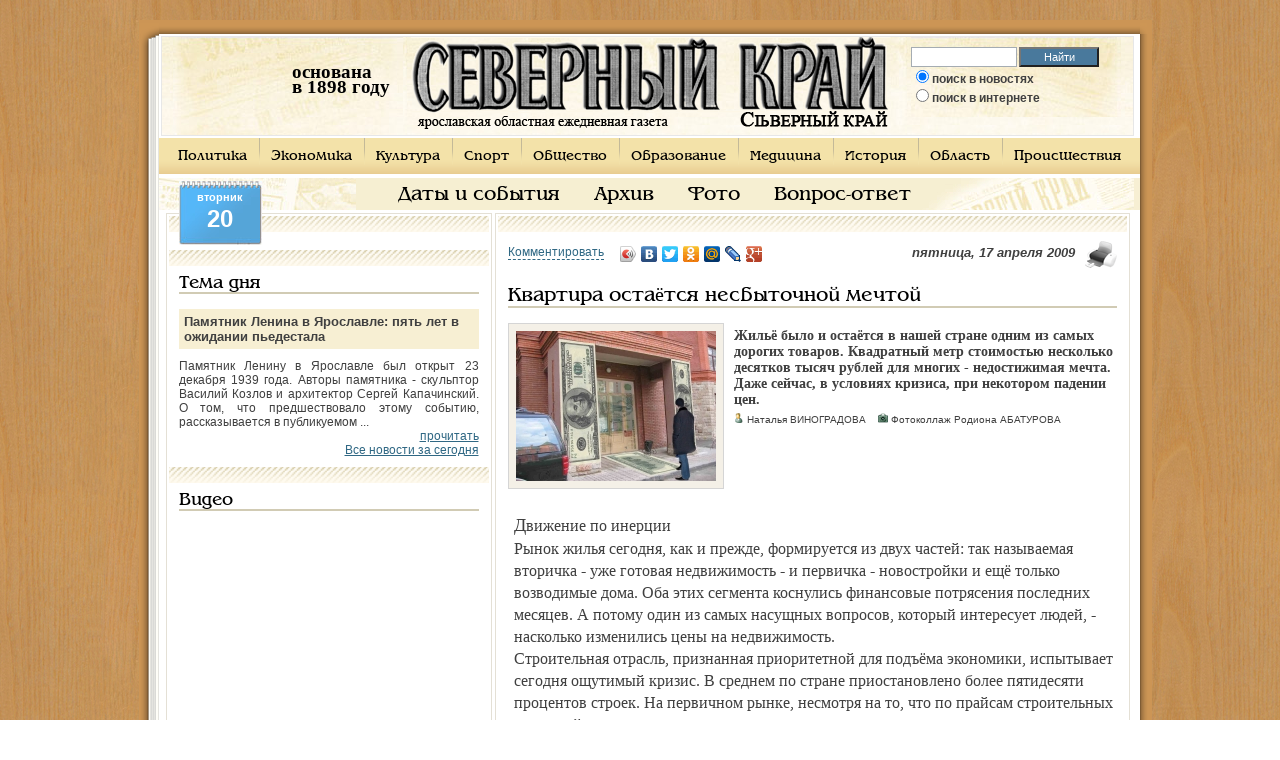

--- FILE ---
content_type: text/html; charset=utf-8
request_url: http://www.sevkray.ru/news/5/16377/
body_size: 13453
content:

<!DOCTYPE html PUBLIC "-//W3C//DTD XHTML 1.0 Transitional//EN" "http://www.w3.org/TR/xhtml1/DTD/xhtml1-transitional.dtd">
<html xmlns="http://www.w3.org/1999/xhtml">
    <head>
	<title>Квартира остаётся несбыточной мечтой</title>
	<meta http-equiv="Content-Type" content="text/html; charset=utf8" />
	<meta name="KeyWords" content="Квартира остаётся несбыточной мечтой" />
	<meta name="Description" content="Жильё было и остаётся в нашей стране одним из самых дорогих товаров" />
	<meta name="Author" content="Оптима-Сервис" />
	<meta name="Generator" content="SKY CMS" />
	<meta name="robots" content="all" />
	<meta property="og:title" content="Квартира остаётся несбыточной мечтой" />
	<meta property="og:description" content="Жильё было и остаётся в нашей стране одним из самых дорогих товаров" />
	<meta property="og:image" content="http://www.sevkray.ru/files/1/file615.jpg" />	<link rel="shortcut icon" href="/favicon.ico" />
	<link href="/css/style3.css?v3" rel="stylesheet" type="text/css" />
	<script type="text/javascript" src="/cssjs.php?type=javascript&files=jquery.js,lightbox.js,js.js,validatorsList.js,calendar.js,calendar-en.js,calendar-setup_stripped.js,jquery.scrollTo.js"></script>
	<!--[if IE]> <link href="/css/ie.css" rel="stylesheet" type="text/css"> <![endif]-->
	<script src="http://loginza.ru/js/widget.js" type="text/javascript"></script>
	<script type="text/javascript">
	var _gaq = _gaq || [];
	_gaq.push(['_setAccount', 'UA-30777339-1']);
	_gaq.push(['_trackPageview']);

	(function() {
		var ga = document.createElement('script'); ga.type = 'text/javascript'; ga.async = true;
		ga.src = ('https:' == document.location.protocol ? 'https://ssl' : 'http://www') + '.google-analytics.com/ga.js';
		var s = document.getElementsByTagName('script')[0]; s.parentNode.insertBefore(ga, s);
	})();
	</script>
    </head>
    <body id="sevkray">
	    <div id="contentHtml">
		<table width="1003" cellpadding="0" cellspacing="0" id="htmls">
		    <tr>
			<td class="shadow_top_lt"></td>
			<td class="shadow_top"></td>
			<td width="29" class="shadow_top_rt">&nbsp;&nbsp;&nbsp;&nbsp;</td>
		    </tr><tr valign="top">
    <td width="20px" class="shadow_left"><div></div></td>
    <td width="973">
	<table width="973" cellpadding="0" cellspacing="0" id="header">
	    <tr>
		<td>
		    <table cellpadding="0" cellspacing="0" align="center"><tr><td>
				
				<div class="flash">
				    <object classid="clsid:d27cdb6e-ae6d-11cf-96b8-444553540000" codebase="http://download.macromedia.com/pub/shockwave/cabs/flash/swflash.cab#version=9,0,0,0" width="99" height="93" align="middle">
					<param name="allowScriptAccess" value="sameDomain" />
					<param name="allowFullScreen" value="false" />
					<param name="movie" value="/img/clock.swf" /><param name="quality" value="best" /><param name="wmode" value="transparent" /><param name="bgcolor" value="#ffffff" /><embed src="/img/clock.swf" quality="best" wmode="transparent" bgcolor="#ffffff" width="99" height="93" name="countdown" align="middle" allowScriptAccess="sameDomain" allowFullScreen="false" type="application/x-shockwave-flash" pluginspage="http://www.macromedia.com/go/getflashplayer" />
				    </object>
				    <div class="data"><p><b>основана<br/>в 1898 году</p></div>
				</div>

				<div id="logo">
				    				    <a href="/"><img src="/img/logo.gif" alt="Северный Край" /></a>
				    				</div>

				<div id="search">
				    <form onsubmit="if($('#sWord').val()){if($('#s1').attr('checked'))document.location = '/search/go/'+$('#sWord').val()+'/';else document.location = 'http://www.google.ru/search?q='+$('#sWord').val();} else alert('Введите текст для поиска');return false;">
					<input type="text" name="search" class="sr" id="sWord" />
					<input type="button" value="Найти" class="button" onclick="if($('#sWord').val()){if($('#s1').attr('checked'))document.location = '/search/go/'+$('#sWord').val()+'/';else document.location = 'http://www.google.ru/search?q='+$('#sWord').val();} else alert('Введите текст для поиска');return false;" />
					<div class="rad">
					    <input id="s1" type="radio" name="where" value="site" checked="true" /><label for="s1">поиск в новостях</label><br />
					    <input id="s2" type="radio" name="where" value="google"  /><label for="s2">поиск в интернете</label>
					</div>
				    </form>
				</div>
				
			    </td></tr></table>
		</td>
	    </tr>
	</table><div id="mUp">
    <ul>
    	<li class="f"><a href="/news/1/">Политика</a></li>    		<li><a href="/news/2/">Экономика</a></li>    		<li><a href="/news/3/">Культура</a></li>    		<li><a href="/news/4/">Спорт</a></li>    		<li><a href="/news/5/">Общество</a></li>    		<li><a href="/news/7/">Образование</a></li>    		<li><a href="/news/8/">Медицина</a></li>    		<li><a href="/news/9/">История</a></li>    		<li><a href="/news/10/">Область</a></li>    		<li><a href="/news/11/">Происшествия</a></li>        </ul>
</div><div id="mDown">
    <ul>
    	<li><a href="/events/">Даты и события</a></li>
    	<li><a href="/archive/">Архив</a></li>
    	<li><a href="/news/photo/">Фото</a></li>
    	<li><a href="/callback/">Вопрос-ответ</a></li>
        </ul>
</div><div class="dayIndex">
    <span class="sp1">вторник</span>
    <span class="sp2">20</span>
</div>    <table width="973" cellpadding="0" cellspacing="3" id="content">
	<tr valign="top">
	    <td width="30%" id="left">
        <div id="direct">
		<div class="border" id="bblock"><br/>
	    		<!-- Яндекс.Директ -->
<div id="yandex_ad3"></div>
<script type="text/javascript">
(function(w, d, n, s, t) {
    w[n] = w[n] || [];
    w[n].push(function() {
        Ya.Direct.insertInto(61875, "yandex_ad3", {
            site_charset: "utf-8",
            ad_format: "direct",
            font_size: 1.1,
            type: "flat",
            border_type: "block",
            limit: 3,
            title_font_size: 3,
            site_bg_color: "F4F0E7",
            header_bg_color: "FEEAC7",
            bg_color: "FFFFFF",
            border_color: "FBE5C0",
            title_color: "306884",
            url_color: "306884",
            all_color: "306884",
            text_color: "000000",
            hover_color: "0066FF",
            favicon: true
        });
    });
    t = d.documentElement.firstChild;
    s = d.createElement("script");
    s.type = "text/javascript";
    s.src = "http://an.yandex.ru/system/context.js";
    s.setAttribute("async", "true");
    t.insertBefore(s, t.firstChild);
})(window, document, "yandex_context_callbacks");
</script>
			</div>
		<div id="newsday">
    <div class="border">
	<span class="h">Тема дня</span>
	<div class="title">Памятник Ленина в Ярославле: пять лет в ожидании пьедестала</div>
	<p>Памятник Ленину в Ярославле был открыт 23 декабря 1939 года. Авторы памятника - скульптор Василий Козлов и архитектор Сергей Капачинский. О том, что предшествовало этому событию, рассказывается в публикуемом ...</p>
	<p class="p1"><a href="/news/13/63016/">прочитать</a></p>
	<p class="p1"><a href='/news/'>Все новости за сегодня</a></p>
    </div>
</div>
	<div class="border">
		<span class="h">Видео</span>
		<iframe width="300" height="225" src="http://www.youtube.com/embed/Kdlj8SZw86g?rel=0" frameborder="0" allowfullscreen></iframe>
	</div>
	<div class="border">
	    <span class="h">Управление</span>
	    <div id="calendar-container"></div>
	</div>
    </div>
    <div class="poll">
    <div class="border">
	<span class="h">Вопрос дня</span>
	<div class="title">Как Вы считаете, две российские революции 1917 года - это </div>
	<form action="" method="post" id="pollOnIndex">
	    <ul>
				<li><input id="poll0" onchange="pollVote($(this))" name='answer' type='radio' value='0'/><label for="poll0">Величайшее событие ХХ века, принёсшее свободу и счастье народам России</label></li>
				<li><input id="poll1" onchange="pollVote($(this))" name='answer' type='radio' value='1'/><label for="poll1">Величайшее разочарование ХХ века, доказавшее невозможность построения справедливого государства</label></li>
				<li><input id="poll2" onchange="pollVote($(this))" name='answer' type='radio' value='2'/><label for="poll2">Величайшее преступление ХХ века, ставшее причиной гибели миллионов людей</label></li>
				<li><input id="poll3" onchange="pollVote($(this))" name='answer' type='radio' value='3'/><label for="poll3">Величайшее в ХХ веке предательство правящего класса</label></li>
				<li><input id="poll4" onchange="pollVote($(this))" name='answer' type='radio' value='4'/><label for="poll4">Величайшая в ХХ веке провокация иностранных спецслужб</label></li>
				<li><input id="poll5" onchange="pollVote($(this))" name='answer' type='radio' value='5'/><label for="poll5">Величайшая глупость ХХ века, поскольку участники революций не осознавали последствий ими совершённого</label></li>
				<li><input id="poll6" onchange="pollVote($(this))" name='answer' type='radio' value='6'/><label for="poll6">Всего лишь не удавшийся социальный эксперимент </label></li>
				<li><input id="poll7" onchange="pollVote($(this))" name='answer' type='radio' value='7'/><label for="poll7">Следствие преступной слабости государственной власти</label></li>
				<li><input id="poll8" onchange="pollVote($(this))" name='answer' type='radio' value='8'/><label for="poll8">Неудачное стечение обстоятельств, при котором события развивались спонтанно</label></li>
			    </ul>
	    <input type="hidden" id="pollAnswer" value="-1"/>
	</form>
	<div class="but">
		<input style="cursor: pointer;" type="button" value="Ответить" class="button" name="sub" onclick="pollSend(129)" />
		<input style="cursor: pointer;" type="button" value="Результаты" class="button" name="sub2" onclick="pollSend(129,1)" />
	    <a href="/poll/old/" class="a1">Архив</a>
	</div>
    </div>
</div>    <div id="photo">
    <div class="border">
	<span class="h">Фото дня</span>
	<a href="/files/1/600/24023.jpg" rel="imb"><img src="/files/1/200/24023.jpg" alt="DSCN5136 (2).jpg" /></a><br />
	<p></p>
	<a href="/news/photo/">Все фотографии</a>
    </div>
</div>
        <div class="border" style="text-align: center;"><br/>
        	<a href="/banner/click/1200/" class="baner"><img src="/files/1/300/24107.jpg" /></a>
    <div style="clear: both;"></div><br/>
        	<a href="/banner/click/800/" class="baner"><img src="/files/1/300/24093.jpg" /></a>
    <div style="clear: both;"></div><br/>
        	<a href="/banner/click/427/" class="baner"><img src="/files/1/300/24122.jpg" /></a>
    <div style="clear: both;"></div><br/>
        	<a href="/banner/click/314/" class="baner"><img src="/files/1/300/24124.jpg" /></a>
    <div style="clear: both;"></div><br/>
    </div>
    <div class="border" style="text-align: center">
    <span class="h" style="text-align: left;">Люди <a href="/search/" style="font-size: 18px;">ищут</a></span>
    	<!--the_keys_cloud-->
		
</div>	<div style="text-align: center"><script async="async" src="https://w.uptolike.com/widgets/v1/zp.js?pid=tl9d01dbf4e2f302f58dd22fcd5168a4177472cba9" type="text/javascript"></script></div></td>	    <td id="center" width="70%">
	    <div id="newspage">
	    <div class="border" style="min-width: 600px">
	<br/>
	<noindex><a rel="nofollow" style="float: right;margin-left: 10px;" href="/news/5/16377/print/" target="_blank"><img src="/img/print.gif" alt="на печать" /></a></noindex>
	<script type="text/javascript" src="//yandex.st/share/share.js" charset="utf-8"></script>
	<p style="float: left; font-size: 14px;"><a href="#comments" class="anc">Комментировать</a></p>	<div style="float: left; padding-left: 10px;" class="yashare-auto-init" data-yashareType="icon" data-yashareQuickServices="vkontakte,facebook,twitter,odnoklassniki,moimir,lj,gplus"></div>
	<p class="date">пятница, 17 апреля 2009</p>
	<h1>Квартира остаётся несбыточной мечтой</h1>
	<!-- 468*60 Advertur.ru start -->
	<script type="text/javascript" src="//ddnk.advertur.ru/v1/code.js?id=65991"></script>
	<!-- 468*60 Advertur.ru end -->
	<div style="clear: both;"></div>
			<div class="photo">
	    <div id="presp">
		<a rel="imagebox" href="/files/1/file615_b.jpg">
		<img src="/files/1/file615.jpg" alt="Квартира остаётся несбыточной мечтой" width="200px" /></a>
			    </div>
	    	</div>
	        <div class="brief">
	    	    <p><p>Жильё было и остаётся в нашей стране одним из самых дорогих товаров. Квадратный метр стоимостью несколько десятков тысяч рублей для многих - недостижимая мечта. Даже сейчас, в условиях кризиса, при некотором падении цен.</p></p>
	</div>
        <p class="athr">
		<img title="автор" alt="автор" src="/img/author.gif" /> Наталья ВИНОГРАДОВА		&nbsp;&nbsp;&nbsp;<img title="фотограф" alt="фотограф" src="/img/cam.gif" /> Фотоколлаж Родиона АБАТУРОВА				</p>
	<p style="clear: both">&nbsp;</p>
	<div class="newsContent" id="hypercontext">
	    	    <index><!--htracer_context_links--><p>Движение по инерции<br />Рынок жилья сегодня, как и прежде, формируется из двух частей: так называемая вторичка - уже готовая недвижимость - и первичка - новостройки и ещё только возводимые дома. Оба этих сегмента коснулись финансовые потрясения последних месяцев. А потому один из самых насущных вопросов, который интересует людей, - насколько изменились цены на недвижимость.<br />Строительная отрасль, признанная приоритетной для подъёма экономики, испытывает сегодня ощутимый кризис. В среднем по стране приостановлено более пятидесяти процентов строек. На первичном рынке, несмотря на то, что по прайсам строительных компаний видимого изменения цен не произошло, на практике оно довольно значительное. Реальное снижение декларируют единицы, остальные уменьшают ценовой уровень за счёт индивидуальных скидок, бонусов и прочего. Так или иначе, цены снизились от десяти до тридцати процентов. <br />Стоимость квадратного метра неуклонно продолжает падать. Ряд аналитиков связывают это с изменением цен на нефть. Но неменьшее влияние оказали сокращение в целом по стране объёмов кредитования и снижение числа покупателей, у которых есть свободные деньги. <br />В достаточно непростой ситуации оказались строительные компании. Практически лишившись основных источников финансирования, таких как продажи и кредитование, многие из них начали сокращение персонала и &laquo;замораживание&raquo; проектов, чтобы снизить текущие издержки и проектные расходы. При этом официально, в частности в нашем регионе, о &laquo;замораживании&raquo; ещё никакая компания не объявляла. Оно и понятно, банкротство хотя бы одной из подобных фирм может полностью подорвать доверие покупателя к застройщикам, а в дальнейшем спровоцировать попытки возврата частными инвесторами вложенных средств.</p>
<p>Кризис в головах</p>
<p>Массовое строительство, активно развернувшееся пару лет назад в нашем регионе, и особенно в Ярославле, в последнее время ощутимо притормозилось. <br /> - Как минимум в пять раз с начала экономической встряски упали продажи в новостройках. Даже если есть деньги, люди боятся их отдавать. Многие компании с конца прошлого года приостановили строительство, причём это отмечается как в центре, так и в спальных районах города, - рассказывает начальник отдела маркетинга ООО &laquo;Строитель плюс&raquo; Наталья Гаврилова. - Сегодня выигрывает тот, кто не бросает объекты и продолжает строить. Главный вопрос - в нехватке денег. Если у компании есть накопленные резервы кредитов, работа продолжается. Не лучшим образом на ситуацию влияют изменения в ипотечном кредитовании. Если раньше банки кредитовали на начальном этапе строительства, то сейчас предпочитают перестраховываться и дают ипотеку при условии готовности жилья на 70 - 80 процентов. Кроме того, в условиях экономической нестабильности люди боятся доверять застройщикам. <br />По словам Натальи Викторовны, самый сложный период на первичном рынке приходился на конец прошлого года и первые два месяца нынешнего. Сейчас отмечается некоторое оживление. <br />Что касается цен, резкого их падения, как прогнозировалось, не было и вряд ли стоит ожидать. Ещё совсем недавно стоимость квадратного метра в новостройках росла высокими темпами и уже приблизилась к потолку платежеспособности потенциальных покупателей. Но сейчас ситуация меняется.<br />Некоторые застройщики, не имеющие финансовых резервов, вынужденно уменьшают стоимость квадратного метра. Есть фирмы, предлагающие дополнительные бонусы, к примеру, чем больше заплатил, тем больше скидки. Зависит цена будущего жилья и от того, когда планируется сдача дома. Чем дальше &laquo;час икс&raquo;, тем цена на метры для дольщиков меньше. В целом ситуация на ценовом рынке в Ярославле стабильная. В центре - Ленинском и Кировском районах - стоимость квадратного метра в новостройках, составлявшая от 80 до 110 тысяч рублей, снизилась до 70 - 90 тысяч. В спальных районах цены сейчас варьируются от 45 до 60 тысяч рублей.</p>
<p>Рынок<br />для покупателя</p>
<p>На вторичном рынке ситуация сегодня не менее интересная. Цены здесь с трудом поддаются анализу и фактически регулируются лишь ощущениями владельцев квартир и необходимостью срочной продажи. Жительница Ярославля Ирина Г. решила продать свою квартиру. Всего полгода назад её однушка на Суздалке легко &laquo;ушла&raquo; бы за миллион семьсот. <br />Обратившись к знакомым риэлторам, она узнала, что выставить жильё по такой цене она может без проблем. Только вот покупателя найти будет не так-то просто. Есть шанс реализовать квартиру без хлопот, но лишь при условии скидки - в пределах тридцати процентов от первоначальной стоимости. <br />На вторичном рынке сейчас сохраняется тенденция, когда объект покупателями выбирается особенно придирчиво. Что касается продавцов, те, кто верит в светлое будущее и не слишком нуждается в срочных деньгах, держат цены на том уровне, что и в середине прошлого года. Те, кто уже почувствовал последствия кризиса, готовы уступать и делать скидки.<br />Впервые за многие годы предложение значительно превышает спрос. Достаточно долго существовал рынок продавца, где тот диктовал свои правила. Сейчас ситуация кардинально меняется, рынок недвижимости становится на сторону покупателя и одновременно переживает период отложенного спроса. Проще говоря, покупатели думают, что завтра будет дешевле, и предпочитают придержать свои деньги до лучших времён. Именно этот момент и влияет на цены. <br />Согласно данным социологов, число россиян, ожидающих падения цен на недвижимость, с конца прошлого года росло ежемесячно. Причём чем больше населённый пункт, тем больше его жители верили в снижение. Неплохо подпитывали эти представления и муссировавшиеся с прош&shy;лого года слухи о непременном обвале цен на недвижимость. По признанию риэлторов, работающих в Ярославле, такого не произошло.<br />- С началом кризиса в конце прошлого года мы отмечали так называемое свёртывание самого рынка. Объём сделок купли-продажи сократился, люди заняли выжидательную позицию. Но это не только кризисные последст&shy;вия, к Новому году традиционно на риэлтерской &laquo;ниве&raquo; происходит спад. Единственное изменение - в связи со снижением покупательского спроса риэлтерских агентств становится всё меньше. В Ярославле из более двухсот пятидесяти функционировавших подобных контор сейчас работают не больше сотни, - рассказывает исполнительный директор некоммерческого учреждения по информационно-правовому обеспечению граждан &laquo;Яринформбюро&raquo; Сергей Бобореко. - В ближайшей перспективе застой на рынке недвижимости ещё будет продолжаться, но на особое крушение цен рассчитывать не стоит. Логика у народа железная - у нас ничего никогда не дешевело. Сейчас отмечен ценовой спад на 10 - 15 процентов, но такие моменты бывали и не только в кризис. Стандартный рыночный ход - торг в таких пределах не говорит о тенденции к снижению. Средняя стоимость квадратного метра жилья в Ярославле остаётся равной 50 тысячам рублей, и это выше, чем в соседних промышленных центрах - Владимире, Вологде, Костроме.<br />К примеру, в Иванове он составляет 30 тысяч рублей. Связано это с тем, что доходы у населения нашей области выше. Кроме того, приближённость к Москве и наличие на ярославском рынке московских денег неоправданно повышает цены на недвижимость.<br /> По мнению Сергея Александровича, реальное снижение стоимости жилья возможно сейчас лишь в том случае, если продавец нуждается в деньгах и готов делать скидку. <br />Что же делать потенциальным соискателям квартир на вторичном рынке, стоит ли совершать покупку или ждать, пока ситуация стабилизируется? Каждый волен решать это сам. Эксперты в сфере недвижимости считают, что сегодня вторичный рынок интересен с точки зрения долгосрочных инвестиций. Если есть сред&shy;ства, безусловно, стоит приобретать недвижимость, поскольку в период кризиса можно купить жильё по наиболее выгодным условиям. Даже если цены временно немного упали, это не значит, что они долго продержатся на низком уровне. А через год-два можно будет рассчитывать, что капитал, вложенный в недвижимость, обязательно увеличится.<br />Некоторые застройщики, не имеющие финансовых резервов, вынужденно уменьшают стоимость квадратного метра. Есть фирмы, предлагающие дополнительные бонусы, к примеру, чем больше заплатил, тем больше скидки. Зависит цена будущего жилья и от того, когда планируется сдача дома. Чем дальше &laquo;час икс&raquo;, тем цена на метры для дольщиков меньше.</p>
<p>&nbsp;</p></p><!--/htracer_context_links--></index>
	</div>
				<div style="clear: both;"></div>
		<span class="h"><span>Читайте также</span></span>
		<ul class="readRelated">
						<li><span class="date">22.11.2011</span> <a href="/news/2/58227/">У потребительского рынка – социальный вектор </a>По насыщенности торговыми площадями Ярославль входит сегодня в первую пятёрку российских городов, уступая только Москве, Санкт-Петербургу и Казани. А какие</li>
						<li><span class="date">07.10.2011</span> <a href="/news/5/57761/">Будем со «вторым хлебом» </a>Агропредприятия Ярославской области завершают заготовку картофеля. К&nbsp;6 октября &laquo;второй хлеб&raquo; убран с 2,5 тысячи гектаров, что составляет</li>
						<li><span class="date">21.07.2011</span> <a href="/news/5/56915/">Налетай, налетай, гонобобель покупай </a>Лето перевалило за середину, пришло время собирать урожай. И на ярославских рынках уже появились первые дары сада, огорода и леса. Где, что
и почём, узнавала</li>
						<li><span class="date">14.03.2011</span> <a href="/news/2/55243/">Пришла весна и разморозила… цены? </a>На центральном рынке Ярославля под ногами расползается снежное месиво, с крыш торговых ларьков и павильонов весело падает капель. Но на лицах покупателей,</li>
						<li><span class="date">12.03.2011</span> <a href="/news/2/55631/">Пришла весна и разморозила… цены? </a>На центральном рынке Ярославля под ногами расползается снежное месиво, с крыш торговых ларьков и павильонов весело падает капель. Но на лицах покупателей,</li>
						<li><span class="date">03.06.2010</span> <a href="/news/2/20169/">ОАО «ЯСК» экономит деньги своих потребителей </a>
Ярославская сбытовая компания подвела итоги работы за четыре месяца этого года на оптовом рынке электроэнергии и мощности (ОРЭМ). Всего за период с января</li>
					</ul>
			    <div id="anc_comments" style="clear: both"></div>
	    	    <div>
	    <!-- Яндекс.Директ -->
	    <div id="yandex_ad2"></div>
	    <script type="text/javascript">
	    (function(w, d, n, s, t) {
		w[n] = w[n] || [];
		w[n].push(function() {
		    Ya.Direct.insertInto(61875, "yandex_ad2", {
			site_charset: "utf-8",
			ad_format: "direct",
			font_size: 1.1,
			type: "horizontal",
			border_type: "block",
			limit: 3,
			title_font_size: 2,
			site_bg_color: "F4F0E7",
			header_bg_color: "FEEAC7",
			bg_color: "F7EFD3",
			border_color: "FBE5C0",
			title_color: "306884",
			url_color: "306884",
			all_color: "306884",
			text_color: "000000",
			hover_color: "0066FF",
			favicon: true
		    });
		});
		t = d.documentElement.firstChild;
		s = d.createElement("script");
		s.type = "text/javascript";
		s.src = "http://an.yandex.ru/system/context.js";
		s.setAttribute("async", "true");
		t.insertBefore(s, t.firstChild);
	    })(window, document, "yandex_context_callbacks");
	    </script></div>
	    	
	<div style="clear: both"></div>
		<a name="comments"></a>
	<span class="h"><span>Комментарии</span></span>
	<div style="clear: both;"></div>
	<div class="comments">
		</div>
	<a name="add"></a>
	<div class="commentBox">
	    <a name="commentsAdd"></a>
	    <p>
		<a onclick="$('#updatesFormDiv').css('display','none');$('#commentFormDiv').css('display','block');$('#writeComment').attr('class','hardLink');$('#signForUpdates').attr('class','anc');return false;" id="writeComment" href="" class="hardLink">Написать комментарий</a>
    		<a onclick="$('#commentFormDiv').css('display','none');$('#updatesFormDiv').css('display','block');$('#signForUpdates').attr('class','hardLink');$('#writeComment').attr('class','anc');return false;" id="signForUpdates" href="" class="anc" style="margin-left: 10px;">Подписаться на обновления</a>
	    </p>
	    <p>&nbsp;</p>

	    <div id="commentFormDiv">
				<noindex><a rel="nofollow" title="Вход через почту или социальные сети" href="http://loginza.ru/api/widget?token_url=http%3A%2F%2Fwww.sevkray.ru%2Freader%2Flogin%2F%3FretPath%3D%2Fnews%2F5%2F16377%2F%23comments&lang=ru&providers_set=yandex,mailru,twitter,vkontakte,facebook,odnoklassniki,google,rambler,openid"><img src="http://loginza.ru/img/sign_in_button_gray.gif" alt="Войти через loginza" style="vertical-align:middle;" /></a></noindex>
		или введите имя:
		<input value="" type="text" name="author" id="cmAuthor" value=""/>
		<p>&nbsp;</p>
		<label for="cmText">Сообщение:</label>
				<p style="display: none" id="answerTo"></p><input id="answerToId" type="hidden" value="" />
		<textarea rows="4" name="text" id="cmText"></textarea>
		<input type="button" value="отправить" onclick="return sendComment($('#cmAuthor'),$('#cmText'),'news','16377',$(this),$('#answerToId'));" />
		<span id="actionTxt" style="display: none;"></span>
	    </div>
	    
	    <div id="updatesFormDiv" style="display: none;">
		<strong>Заинтересовались дискуссией?</strong>
		<p>Впишите в поле ниже свой адрес электронной почты, чтобы получать сообщение о добавлении новых комментариев.</p><br/>
		<label for="cmAuthor">Email:</label>
		<input value="" type="text" name="email" id="cmEmail"/><p>&nbsp;</p>
		<input type="button" value="подписаться" onclick="return sendEmailForUpdates($('#cmEmail'),'news','16377',$(this));" />
	    </div>
	</div>
			<div style="clear: both;"></div>
	<span class="h"><span>В этой рубрике сегодня читают</span></span>
	<ul class="readMore">
	    	    <li><a href="/news/5/1499/">Губернатор трижды окунулся в иордань. С головой</a>В ночь на 19 января во всех православных храмах прошли праздничные службы.</li>
	    	    <li><a href="/news/5/5775/">Мамы разные важны</a>«В дежурную часть Рыбинского УВД поступил анонимный звонок, что в подъезде дома № 77 на улице Радищева </li>
	    	    <li><a href="/news/5/21321/">Дарья любит честность, Лермонтова и осень </a>Приём в честь победителей и призёров Дельфийских игр&nbsp;России-2010 и их наставников прошёл в департаменте </li>
	    	</ul>
	    </div>
</div>	    </td>
	</tr>
	<tr>
	    <td colspan="3">
    <table cellpadding="0" cellspacing="0" width="100%" id="footer">
	<tr valign="top">
	    <td width="40%">
    <div id="bank">
	<div class="title">Курс ЦБ РФ на <b class="b1">20.01.2026</b></div>
	<ul>
	    <li style="float:right; margin: 0px 30px 10px 0px;font-size:10px">
		При цитировании материалов в сети Интернет,<br/> гиперссылка на www.sevkray.ru обязательна.<br/> Ссылка не должна быть закрыта к индексации<br/> поисковыми машинами.
	    </li>
	    <li><b>EUR</b>  <b class="b1">90,1611</b></li>
	    <li><b>USD</b>  <b class="b1">77,7586</b></li>
	    <li><b>EUR/USD</b>  <b class="b1">1.17</b></li>
	</ul>
    </div>
</td>	    <td>
		<div id="count">
		    <div class="title"><b>Наши позиции</b></div>
		    <table><tr><td><noindex>
				<!--LiveInternet counter--><script type="text/javascript"><!--
				    document.write("<a href='http://www.liveinternet.ru/click' "+
					"target=_blank><img src='//counter.yadro.ru/hit?t16.3;r"+
					escape(document.referrer)+((typeof(screen)=="undefined")?"":
					";s"+screen.width+"*"+screen.height+"*"+(screen.colorDepth?
					screen.colorDepth:screen.pixelDepth))+";u"+escape(document.URL)+
					";h"+escape(document.title.substring(0,80))+";"+Math.random()+
					"' alt='' title='LiveInternet: показано число просмотров за 24"+
					" часа, посетителей за 24 часа и за сегодня' "+
					"border='0' width='88' height='31'><\/a>")
				    //--></script><!--/LiveInternet-->
				    <!-- begin of Top100 code -->

		    </noindex>
		    </td><td>Качественное <a href="#" onclick="document.location = 'http://www.os76.ru/';">создание и продвижение сайтов по Ярославлю </a> и другим городам.</td></tr></table>
		</div>
	    </td>
	    <td width="20%" class="td1">
		<div id="partner">
		    <div class="title"><b>На правах рекламы</b></div>
		    <script type="text/javascript">
<!--
var _acic={dataProvider:10};(function(){var e=document.createElement("script");e.type="text/javascript";e.async=true;e.src="https://www.acint.net/aci.js";var t=document.getElementsByTagName("script")[0];t.parentNode.insertBefore(e,t)})()
//-->
</script>		</div>
	    </td>
	</tr>
    </table>
</td>	</tr>
    </table>
</td>
<td width="10px" class="shadow_right"></td>
</tr>
<tr bgcolor="#CA9454">
    <td class="shadow_bottom_lt"></td>
    <td class="shadow_bottom"></td>
    <td class="shadow_bottom_rt"></td>
</tr>
</table>
</div>
<script>
    function dateChanged(calendar) {
	if (calendar.dateClicked) {
	    var y = calendar.date.getFullYear()+"";
	    var m = calendar.date.getMonth()+1+"";
	    var d = calendar.date.getDate()+"";

	    if (d.length == 1) d = "0"+d;
	    if (m.length == 1) m = "0"+m;


	    window.location = "/archive/"+d+m+y+"/";
	}
    };
    
        var dateArray = new Array();
    dateArray["m"] = 01;
    dateArray["d"] = 20;
    dateArray["y"] = 2026;
    Calendar.setup({flat : "calendar-container",ifFormat : "%d.%m.%Y",weekNumbers : false,flatCallback : dateChanged,date : dateArray["m"]+"/"+dateArray["d"]+"/"+dateArray["y"] });	
    </script>
<!-- Yandex.Metrika counter -->
<div style="display:none;"><script type="text/javascript">
(function(w, c) {
    (w[c] = w[c] || []).push(function() {
        try {
            w.yaCounter4492630 = new Ya.Metrika(4492630);
             yaCounter4492630.clickmap(true);
             yaCounter4492630.trackLinks(true);

        } catch(e) { }
    });
})(window, 'yandex_metrika_callbacks');
</script></div>
<script src="//mc.yandex.ru/metrika/watch.js" type="text/javascript" defer="defer"></script>
<noscript><div style="position:absolute"><img src="//mc.yandex.ru/watch/4492630" alt="" /></div></noscript>
<!-- /Yandex.Metrika counter -->
<script async="async" src="https://w.uptolike.com/widgets/v1/zp.js?pid=43266"></script>
</body>
</html>

--- FILE ---
content_type: text/css
request_url: http://www.sevkray.ru/css/style3.css?v3
body_size: 4752
content:
* html body{width:expression(document.getElementsByTagName('HTML')[0].clientWidth<=1003?"1003px":"100%")}
:focus{outline:none;}
@font-face{font-family:'BangkokCyrRegular';src:url('fnt/bangkokcyr-webfont.eot');src:local('BangkokCyr'), url('fnt/bangkokcyr-webfont.woff') format('woff'), url('fnt/bangkokcyr-webfont.ttf') format('truetype'), url('fnt/bangkokcyr-webfont.svg#webfontY96t4Pne') format('svg');font-weight:normal;font-style:normal;}
#menu td a{font-family:"BangkokCyrRegular", serif, arial, helvetica;}
body{margin:0;padding:0;font-size:12px;font-family:Tahoma, Arial, Helvetica, sans-serif;text-align:center;background:url(/img/body_bg.jpg) top left repeat;color:#404040;}
.hide{display:none;}
img{border:0;}
form{margin:0;}
a{font-size:12px;text-decoration:underline;color:#306884;}
a:hover, a:active{text-decoration:none;}
p{margin-top:10px;}
h1, h3{margin:15px 0;width:100%;padding:0;font-size:18px;color:#000;float:left;border-bottom:2px solid #D1CBB4;font-family:"BangkokCyrRegular",serif,arial,helvetica;font-weight:normal;}
#contentHtml{width:1003px;margin:0 auto;text-align:left;}
#htmls{margin:20px 0;background:#fff;}
#header{margin:2px;height:98px;background:url(/img/header_bg.jpg) top left repeat-x;border:1px solid #e7e7e7;}
#content{margin:4px;}
#left, #right, #center{border:1px solid #E4E0D5;}
td#left, td#right, td#center{padding:2px;}
#footer{background:url(/img/footer_bg.gif) top left repeat-x;}
.shadow_top{width:1003px;height:10px;background:#CC9555 url(/img/shadow_top.gif) bottom left repeat-x;}
.shadow_top_lt{height:11px;background:#CC9555 url(/img/shadow_top_lt.gif) bottom right no-repeat;}
.shadow_top_rt{width:29px;height:11px;background:#CC9555 url(/img/shadow_top_rt.gif) bottom left no-repeat;}
.shadow_left{width:20px;background:url(/img/shadow_left.gif) top right repeat-y;}
.shadow_left div{width:20px;height:12px;background:url(/img/lt.gif) top right no-repeat;}
.shadow_right{width:10px;background:#CC9555 url(/img/shadow_right.gif) top left repeat-y;}
.shadow_bottom{height:10px;background:#CA9454 url(/img/shadow_bottom.gif) top left repeat-x;}
.shadow_bottom_lt{width:21px;height:15px;background:#CA9454 url(/img/shadow_bottom_lt.gif) top left no-repeat;}
.shadow_bottom_rt{width:18px;height:12px;background:#CA9454 url(/img/shadow_bottom_rt.gif) top left no-repeat;}
.flash{width:238px;height:98px;background:url(/img/flash_bg.jpg) top left no-repeat;float:left;}
.flash img{padding:5px 0 0 20px;}
object{float:left;}
.data{width:100px;height:98px;float:left;}
.data p{width:110px;height:48px;margin:27px 0 0 20px;font-family:Calibri, Georgia,"Times New Roman", Times, serif;font-size:19px;line-height:15px;}
.data b{color:#000;}
#logo{width:500px;height:98px;float:left;}
#search{padding-top:10px;width:210px;height:70px;background:url(/img/search_bg.jpg) top right no-repeat;float:left;}
#search input.sr{width:100px;height:16px;border:1px solid #a5acb2;font-style:italic;color:#7e7e7e;float:left;}
#search input.button, input.search{margin-left:2px;width:80px;height:20px;background:#49799c;font-size:11px;color:#fff;padding-bottom:2px;}
input.search{height:25px;margin-left:0;font-size:12px;}
#search .rad span{font-size:10px;text-transform:uppercase;color:#6e6a64;}
div#mUp, div#mDown{float:left;width:100%;overflow:hidden;position:relative;}
#mUp ul, #mDown ul{margin:0;padding:0;float:left;position:relative;left:50%;}
#mUp ul li, #mDown ul li{float:left;list-style:none;position:relative;right:50%;}
#mUp ul li a, #mDown ul li a{display:block;padding:12px;text-decoration:none;font-family:"BangkokCyrRegular",serif,arial,helvetica;color:#000;text-decoration:none;}
#mUp ul li a{padding-bottom:11px;padding-top:12px;}
#mUp{background:#F3E2A9 url(/img/menu_bg.gif) bottom left repeat-x;border-bottom:4px solid #fff;}
#mUp ul li{background:url("/img/li.gif") no-repeat scroll left top transparent;}
#mUp ul li.active{background:url(/img/menu_active.gif) top center repeat-x;}
#mUp ul li.f{background:none;}
#mUp ul li a{font-size:14px;}
#mDown ul li a{font-size:20px;padding-bottom:6px;padding-top:8px;}
#mUp ul li a:hover, #mDown ul li a:hover{text-decoration:underline;color:#1F4863;}
#mDown{background:url("/img/submenu_bg.gif") no-repeat scroll left top #F7EFD3;}
#mDown ul li{padding-left:10px;}
#mDown ul li.f{background:none;}
#submenu tr td span a{font-size:20px;}
#menu td.active{background:url(/img/menu_active.gif) top center repeat-x;}
#menu td span a:hover{text-decoration:underline;}
#submenu{background:#f7efd3 url(/img/submenu_bg_lt.jpg) top left no-repeat;}
#submenu td.td2{background:url(/img/submenu_bg_rt.jpg) top right no-repeat;}
#submenu td.td2 ul{list-style:none;padding-bottom:10px;margin:0;text-align:center;}
#submenu td.td2 ul li{display:inline;}
#submenu td.td2 ul li a{font-size:19px;text-align:center;border-right:1px solid #C5BFAD;padding:0;}
#newsday .title{clear:both;padding:5px;margin:0 0 5px 0;font-size:13px;font-weight:bold;background:#F7EFD3;color:#404040;}
div.title a{border-bottom:1px dashed #306884;text-decoration:none;}
div.title a.real{border-bottom:none;text-decoration:underline;}
a.anc{border-bottom:1px dashed #306884;text-decoration:none;}
div.title a.act{border-bottom:none;color:#404040;cursor:default;}
#newsday p{margin:10px 0 0 0;padding:0;text-align:justify;}
#newsday p.p1{margin:0;text-align:right;}
#news .title{clear:both;padding:2px;margin:0;font-size:13px;font-weight:bold;background:#F7EFD3;color:#404040;margin-bottom:10px;}
#news p{margin:0 0 5px 0;padding:0;}
#news span.date{font-size:9px;margin:0 0 0 5px;text-align:right;float:right;font-weight:normal;}
#news span.date a img{vertical-align:middle;}
#news span.date a{font-size:10px;text-decoration:none;border:none;}
#news p.date a{font-size:10px;text-decoration:none;}
#news p.p1{text-align:justify;}
#news p.p2{margin:5px 0 10px 0;text-align:right;}
#news a.a1{text-align:right;}
#news .inf{width:160px;float:left;}
#newspage {float:left;}
#newspage .border{padding:10px;float:left;}
#newspage .border h1{width: 100%; font-size: 20px;}
#newspage p.date{font-size:13px;font-style:italic;font-weight:bold;float:right;}
#newspage p{margin:5px 0 0 0;}
#newspage .photo{padding:7px;margin:0 10px 5px 0;font-size:11px;text-align:center;border:1px solid #d5d5d5;background:#f4f0e7;color:#6e6e6e;float:left;}
#newspage .photo p{margin:5px 0 0 0;}
#newspage .photo a{font-size:11px;color:#6e6e6e;}
#newspage .brief, #newspage .brief p{font-family: Calibri, Georgia,Times,"Times New Roman";font-size: 14px;line-height: 1.2;font-weight:bold;clear: right;}
#photo .border{text-align:center;}
#photo .border span.h{text-align:left;}
#photo a.a1{font-size:11px;color:#6F6F6F;}
#photo p{font-weight:bold;color:#404040;}
#SearchPage a span{font-weight:bold;color:#CC0033;}
.poll .border{padding:10px 15px;}
.poll .title{margin-bottom:10px;}
.poll .but{margin-top:10px;border-top:1px solid #dfdedd;background:#FFF9DB;}
.poll input{margin:5px 5px 0 0;}
.poll input.button, .poll .but a{border:none;border-right:1px solid #DFDEDD;font-weight:bold;background:none;color:#404040;}
.poll .but a{display:inline;padding:0;text-decoration:none;}
.poll .but a.a1{font-style:italic;font-weight:normal;}
.poll ul{margin:10px 0 0 0;padding:0;}
.poll li{clear:both;list-style:none;}
.poll .progress{
    color: #FFFFFF;
    font-size: 12px;
    height: 20px;
    margin: 5px 0;
    min-width: 1%;
    text-align: right;
    vertical-align: bottom;
    padding: 5px 2px 0 0;
}
.poll label{}
.poll .border .title a.act {
    font-weight: bold;
}
.dayIndex{width:83px;height:54px;text-align:center;background:url(/img/date.jpg) top left no-repeat;position:absolute;margin:43px 0 0 20px;padding-top:10px;}
.dayIndex span{display:block;font-weight:bold;color:#fff;}
.dayIndex span.sp1{font-size:11px;font-weight:bold;color:#fff;}
.dayIndex span.sp2{margin-top:2px;font-size:24px;}
#Distr span.sp1{font-size:14px;font-weight:bold;color:#41A6E9;}
#Distr p.p1{margin:5px 0 5px 0;padding:0;}
#Distr input.button{padding:2px 0;margin-left:2px;width:100px;background:#49799c;font-size:12px;border:none;color:#fff;}
#Zakaz input.form{width:50%;}
#Zakaz textarea{width:50%;height:120px;}
input.disabled{padding:2px 5px;background:#A75919;border:none;color:#fff;opacity:0.75;filter:alpha(opacity=75);-moz-opacity:0.75;}
input.enable{padding:3px 5px;background:#A75919;border:none;color:#fff;opacity:0.75;filter:alpha(opacity=75);-moz-opacity:0.75;}
#footer b.b1{color:#000;}
#footer .title{padding:5px;height:25px;background:#dbd7cc;}
#footer ul{margin:10px 0 0 5px;padding:0;}
#footer ul li{list-style:none;}
#footer td{border-right:1px solid #fff;}
#footer td.td1{border-right:none;;}
.border{padding:10px;background:url(/img/border_bg.gif) top left repeat-x;}
.reklama{margin:10px 0;}
#ImageBoxOverlay{background-color:#000;}
#ImageBoxCaption{background-color:#F4F4EC;}
#ImageBoxContainer{width:250px;height:250px;background-color:#F4F4EC;}
#ImageBoxCaptionText{font-weight:bold;padding-bottom:5px;font-size:13px;color:#000;}
#ImageBoxCaptionImages{margin:0;}
#ImageBoxNextImage{background-image:url(/img/gallery/spacer.gif);background-color:transparent;}
#ImageBoxPrevImage{background-image:url(/img/gallery/spacer.gif);background-color:transparent;}
#ImageBoxNextImage:hover{background-image:url(/img/gallery/next_image.jpg);background-repeat:no-repeat;background-position:right top;}
#ImageBoxPrevImage:hover{background-image:url(/img/gallery/prev_image.jpg);background-repeat:no-repeat;background-position:left bottom;}
#errorElement{padding:10px 0;color:#990000;}
.errorDiv{margin-top:10px;margin-left:-200px;position:relative;}
.errorStr{padding:5px;width:200px;background:#722929;position:relative;color:#fff;filter:alpha(opacity=80);-moz-opacity:0.80;}
.errorStr2{width:200px;height:20px;background:url(/back/i/err.gif) top center no-repeat;filter:alpha(opacity=80);-moz-opacity:0.80;}
.print{margin-left:370px;position:absolute;}
.item{width:50%;float:left;height:350px;text-align:center;padding:0;border:0;margin:auto;}
.inn{width:240px;margin:auto;padding:0;border:0;}
.inn p{color:#003399;padding:0;border:0;margin:auto;font-family:Verdana, Arial, Helvetica, sans-serif;margin-top:5px;}
#partner{font-size:10px;text-align:center;}
#partner a{color:gray;font-size:10px;padding:5px;}
.paginator{clear:both;font-size:1em;margin:auto;margin-top:60px;width:600px;}
.paginator table{border-collapse:collapse;table-layout:fixed;width:100%;}
.paginator table td{padding:0;white-space:nowrap;text-align:center;}
.paginator span{display:block;padding:3px 0;color:#fff;}
.paginator span strong, .paginator span a{padding:2px 6px;}
.paginator span strong{background:#A5BFDA;font-style:normal;font-weight:normal;}
.paginator .scroll_bar{width:100%;height:20px;position:relative;margin-top:10px;}
.paginator .scroll_trough{width:100%;height:3px;background:#ccc;overflow:hidden;}
.paginator .scroll_thumb{position:absolute;z-index:2;width:0;height:3px;top:0;left:0;font-size:1px;background:#363636;}
.paginator .scroll_knob{position:absolute;top:-5px;left:50%;margin-left:-10px;width:20px;height:20px;overflow:hidden;background:url(/back/i/slider_knob.gif) no-repeat 50% 50%;cursor:pointer;cursor:hand;}
.paginator .current_page_mark{position:absolute;z-index:1;top:0;left:0;width:0;height:3px;overflow:hidden;background:#A5BFDA;}
.fullsize .scroll_thumb{display:none;}
.paginator_pages{width:600px;text-align:right;font-size:0.8em;color:#808080;margin-top:-10px;}
.calendar{padding:20px 6px 0 12px;clear:both;width:254px;height:175px;position:relative;font-size:11px;color:#fff;cursor:default;font-family:tahoma,verdana,sans-serif;background:url(/img/calendar_bg.jpg) top left repeat-x;}
.calendar table{width:243px;font-size:11px;color:#fff;cursor:default;font-family:tahoma,verdana,sans-serif;}
.calendar .button{text-align:center;padding:1px;}
.calendar .nav{background:transparent url(/img/menuarrow.gif) no-repeat 100% 100%;}
.calendar thead .title{font-weight:bold;padding:1px;background:#848078;color:#fff;text-align:center;}
.calendar thead .headrow{}
.calendar thead .name{padding:2px;text-align:center;background:#1f4863;}
.calendar thead .weekend{color:#f00;}
.calendar thead .hilite{background:#1f4863;color:#000;}
.calendar thead .active{padding:2px 0px 0px 2px;border-top:1px solid #000;border-right:1px solid #fff;border-bottom:1px solid #fff;border-left:1px solid #000;background-color:#c4c0b8;}
.calendar tbody .day{width:2em;text-align:right;padding:2px 4px 2px 2px;}
.calendar tbody .day.othermonth{font-size:80%;color:#aaa;}
.calendar tbody .day.othermonth.oweekend{color:#faa;}
.calendar table .wn{padding:2px 3px 2px 2px;border-right:1px solid #000;background:#f4f0e8;}
.calendar tbody .rowhilite td{background:none;}
.calendar tbody .rowhilite td.wn{background:#d4d0c8;}
.calendar tbody td.hilite{padding:1px 3px 1px 1px;cursor:pointer;background:#334A58;color:#fff;}
.calendar tbody td.active{padding:2px 2px 0px 2px;border-top:1px solid #000;border-right:1px solid #fff;border-bottom:1px solid #fff;border-left:1px solid #000;}
.calendar tbody td.selected{font-weight:bold;border:1px solid #9dc6df;padding:2px 2px 0px 2px;background:#334a58;}
.calendar tbody td.weekend{color:#f00;}
.calendar tbody td.today{font-weight:bold;color:#fff;}
.calendar tbody .disabled{color:#999;}
.calendar tbody .emptycell{visibility:hidden;}
.calendar tbody .emptyrow{display:none;}
.calendar tfoot .footrow{}
.calendar tfoot .ttip{background:#f4f0e8;padding:1px;border:1px solid #000;background:#848078;color:#fff;text-align:center;}
.calendar tfoot .hilite{border-top:1px solid #fff;border-right:1px solid #000;border-bottom:1px solid #000;border-left:1px solid #fff;padding:1px;background:#e4e0d8;}
.calendar tfoot .active{padding:2px 0px 0px 2px;border-top:1px solid #000;border-right:1px solid #fff;border-bottom:1px solid #fff;border-left:1px solid #000;}
.calendar .combo{position:absolute;display:none;width:4em;top:0px;left:0px;cursor:default;border-top:1px solid #fff;border-right:1px solid #000;border-bottom:1px solid #000;border-left:1px solid #fff;background:#1F4863;font-size:90%;padding:1px;z-index:100;}
.calendar .combo .label, .calendar .combo .label-IEfix{text-align:center;padding:1px;}
.calendar .combo .label-IEfix{width:4em;}
.calendar .combo .active{background:#c4c0b8;padding:0px;border-top:1px solid #000;border-right:1px solid #fff;border-bottom:1px solid #fff;border-left:1px solid #000;}
.calendar .combo .hilite{background:#048;color:#fea;}
.calendar td.time{border-top:1px solid #000;padding:1px 0px;text-align:center;background-color:#f4f0e8;}
.calendar td.time .hour, .calendar td.time .minute, .calendar td.time .ampm{padding:0px 3px 0px 4px;border:1px solid #889;font-weight:bold;background-color:#fff;}
.calendar td.time .ampm{text-align:center;}
.calendar td.time .colon{padding:0px 2px 0px 3px;font-weight:bold;}
.calendar td.time span.hilite{border-color:#000;background-color:#766;color:#fff;}
.calendar td.time span.active{border-color:#f00;background-color:#000;color:#0f0;}
.calendar table tr td.day{padding:2px;text-align:center;}
#jquery-overlay{position:absolute;top:0;left:0;z-index:90;width:100%;height:500px;}
#jquery-lightbox{position:absolute;top:0;left:0;width:100%;z-index:100;text-align:center;line-height:0;}
#jquery-lightbox a img{border:none;}
#lightbox-container-image-box{position:relative;background-color:#fff;width:250px;height:250px;margin:0 auto;}
#lightbox-container-image{padding:10px;}
#lightbox-loading{position:absolute;top:40%;left:0%;height:25%;width:100%;text-align:center;line-height:0;}
#lightbox-nav{position:absolute;top:0;left:0;height:100%;width:100%;z-index:10;}
#lightbox-container-image-box > #lightbox-nav{left:0;}
#lightbox-nav a{outline:none;}
#lightbox-nav-btnPrev, #lightbox-nav-btnNext{width:49%;height:100%;zoom:1;display:block;}
#lightbox-nav-btnPrev{left:0;float:left;}
#lightbox-nav-btnNext{right:0;float:right;}
#lightbox-container-image-data-box{font:10px Verdana, Helvetica, sans-serif;background-color:#fff;margin:0 auto;line-height:1.4em;overflow:auto;width:100%;padding:0 10px 0;}
#lightbox-container-image-data{padding:0 10px;color:#666;}
#lightbox-container-image-data #lightbox-image-details{width:70%;float:left;text-align:left;}
#lightbox-image-details-caption{font-weight:bold;}
#lightbox-image-details-currentNumber{display:block;clear:left;padding-bottom:1.0em;}
#lightbox-secNav-btnClose{width:66px;float:right;padding-bottom:0.7em;}
img, div, input{behavior:url("/js/pngfix/iepngfix.htc")}
ul.rightMenu{margin:0;padding:0;}
ul.rightMenu li ul{padding-left:20px;}
ul.rightMenu li{list-style:none;margin:0;padding-bottom:5px;}
ul.rightMenu li ul li{list-style:none;margin:0;padding-bottom:5px;padding-top:2px;}
.paginator{clear:both;font-size:1em;width:600px;text-align:center;padding-bottom:20px;}
.paginator a{padding:5px;}
.paginator a.act{background:none repeat scroll 0 0 #A5BFDA;padding:3px 5px;text-decoration:none;cursor:default;}
.newsContent p, .newsContent div{font-family: Calibri, Georgia,Times,"Times New Roman";font-size: 16px;line-height: 1.4;padding-bottom: 15px;padding-left: 6px;}
.newsContent p:first-letter{font-size: 18px;}
div.photo{padding-bottom:5px;}
.commentBox{background-color:#F7EFD3;margin-top:40px;padding:10px;}
.commentBox textarea{width:90%;}
.commentBox label{display:block;}
.comments span{font-size:80%;color:#919B9C;}
.comments p br{margin-bottom:10px;}
.contact label{display:block;padding-top:10px;}
.contact input, .contact textarea{display:block;width:50%;}
span.cmnt{font-size:10px;margin:0 0 0 5px;text-align:right;}
p.athr{font-size:10px;}
ul.readMore, ul.readRelated{list-style: none;padding: 0}
ul.readMore li, ul.readRelated li {display:inline;float:left;padding:0 15px 0 0;width:185px;}
ul.readRelated li{width:100%; padding-bottom: 15px;}
ul.readMore li a {display: block;padding-bottom: 7px;}
ul.readRelated li a{display: block;padding-bottom: 2px;}
.newsContent a {font-size: 14px;}
div.newsContent {clear: both;}
.newsContent h3 {font-family: Tahoma;font-size: 14px;font-weight: bold;margin-bottom: 2px;padding-bottom: 2px;border-bottom: 1px solid #D1CBB4;}
.hardLink {font-weight: bold;text-decoration: none;color: #000;cursor: pointer;}
span.h {margin:15px 0;width:100%;padding:0;font-size:18px;color:#000;float:left;border-bottom:2px solid #D1CBB4;font-family:"BangkokCyrRegular",serif,arial,helvetica;font-weight:normal;}
p.b {font-weight: bold;}
h2 {padding: 0; margin: 0; font-family: Calibri,Georgia,Times,Times New Roman; font-size: 18px;}

.comments p a.p {
    background: url("/img/pl.png") no-repeat left bottom transparent;
    float: left;
    height: 10px;
    margin-top: 1px;
    width: 10px;
}

.comments p a.p:hover {
    background: url("/img/pl.png") no-repeat left top transparent;
}

.comments p a.m {
    background: url("/img/min.png") no-repeat left bottom transparent;
    float: left;
    height: 10px;
    margin-top: 1px;
    width: 10px;
}

.comments p a.m:hover {
    background: url("/img/min.png") no-repeat left top transparent;
}

.comments p span.r {
    float: left;
    font-size: 100%;
    padding-left: 2px;
    padding-right: 2px;
}

.comments p span.m {
    color: red;
    font-weight: bold;
}

.comments p span.p {
    color: #67bf0f;
    font-weight: bold;
}

li span.date{font-size:10px;margin:2px 5px 0 0;float:left;font-weight:normal;}
.border iframe {
margin: 0 auto;
  display: block;
  padding: 0 0 10px 0;
 }

--- FILE ---
content_type: application/javascript;charset=utf-8
request_url: https://w.uptolike.com/widgets/v1/version.js?cb=cb__utl_cb_share_1768901078378876
body_size: 397
content:
cb__utl_cb_share_1768901078378876('1ea92d09c43527572b24fe052f11127b');